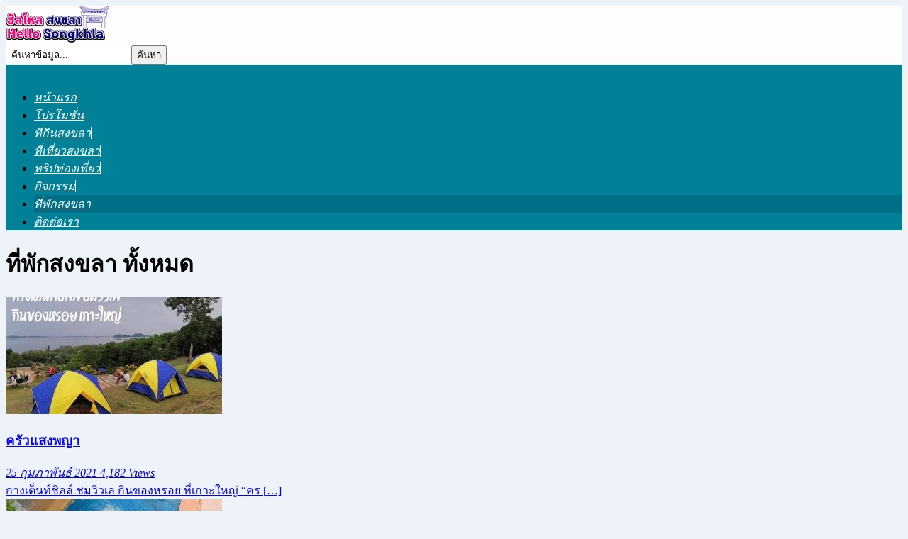

--- FILE ---
content_type: text/html; charset=UTF-8
request_url: https://www.hellosongkhla.com/category/hotels-in-songkhla/
body_size: 7201
content:
<!DOCTYPE HTML>
<html lang="th">
<head>
<meta charset="UTF-8">
<meta name="viewport" content="width=device-width, initial-scale=1.0">
<title>  ที่พักสงขลา : ฮัลโหลสงขลา HelloSongkhla.com</title>
<!-- support of HTML5 elements -->
 <!--[if lt IE 9]>
     <script src="http://html5shim.googlecode.com/svn/trunk/html5.js"></script>
 <![endif]--> 
<link href="https://www.hellosongkhla.com/wp-content/uploads/2014/10/favicon.png?v=1.0" rel="shortcut icon" />
<link href="https://www.hellosongkhla.com/wp-content/themes/DDtemplat-travelgo/css/css-by-DDtemplate.css?v=1.0" rel="stylesheet" type="text/css" />
<link rel='dns-prefetch' href='//s.w.org' />
<link rel="alternate" type="application/rss+xml" title="ฮัลโหลสงขลา HelloSongkhla.com &raquo; ที่พักสงขลา ฟีดหมวดหมู่" href="https://www.hellosongkhla.com/category/hotels-in-songkhla/feed/" />
		<!-- This site uses the Google Analytics by ExactMetrics plugin v6.7.0 - Using Analytics tracking - https://www.exactmetrics.com/ -->
							<script src="//www.googletagmanager.com/gtag/js?id=UA-122891210-1"  type="text/javascript" data-cfasync="false"></script>
			<script type="text/javascript" data-cfasync="false">
				var em_version = '6.7.0';
				var em_track_user = true;
				var em_no_track_reason = '';
				
								var disableStr = 'ga-disable-UA-122891210-1';

				/* Function to detect opted out users */
				function __gtagTrackerIsOptedOut() {
					return document.cookie.indexOf( disableStr + '=true' ) > - 1;
				}

				/* Disable tracking if the opt-out cookie exists. */
				if ( __gtagTrackerIsOptedOut() ) {
					window[disableStr] = true;
				}

				/* Opt-out function */
				function __gtagTrackerOptout() {
					document.cookie = disableStr + '=true; expires=Thu, 31 Dec 2099 23:59:59 UTC; path=/';
					window[disableStr] = true;
				}

				if ( 'undefined' === typeof gaOptout ) {
					function gaOptout() {
						__gtagTrackerOptout();
					}
				}
								window.dataLayer = window.dataLayer || [];
				if ( em_track_user ) {
					function __gtagTracker() {dataLayer.push( arguments );}
					__gtagTracker( 'js', new Date() );
					__gtagTracker( 'set', {
						'developer_id.dNDMyYj' : true,
						                    });
					__gtagTracker( 'config', 'UA-122891210-1', {
						forceSSL:true,					} );
										window.gtag = __gtagTracker;										(
						function () {
							/* https://developers.google.com/analytics/devguides/collection/analyticsjs/ */
							/* ga and __gaTracker compatibility shim. */
							var noopfn = function () {
								return null;
							};
							var newtracker = function () {
								return new Tracker();
							};
							var Tracker = function () {
								return null;
							};
							var p = Tracker.prototype;
							p.get = noopfn;
							p.set = noopfn;
							p.send = function (){
								var args = Array.prototype.slice.call(arguments);
								args.unshift( 'send' );
								__gaTracker.apply(null, args);
							};
							var __gaTracker = function () {
								var len = arguments.length;
								if ( len === 0 ) {
									return;
								}
								var f = arguments[len - 1];
								if ( typeof f !== 'object' || f === null || typeof f.hitCallback !== 'function' ) {
									if ( 'send' === arguments[0] ) {
										var hitConverted, hitObject = false, action;
										if ( 'event' === arguments[1] ) {
											if ( 'undefined' !== typeof arguments[3] ) {
												hitObject = {
													'eventAction': arguments[3],
													'eventCategory': arguments[2],
													'eventLabel': arguments[4],
													'value': arguments[5] ? arguments[5] : 1,
												}
											}
										}
										if ( typeof arguments[2] === 'object' ) {
											hitObject = arguments[2];
										}
										if ( typeof arguments[5] === 'object' ) {
											Object.assign( hitObject, arguments[5] );
										}
										if ( 'undefined' !== typeof (
											arguments[1].hitType
										) ) {
											hitObject = arguments[1];
										}
										if ( hitObject ) {
											action = 'timing' === arguments[1].hitType ? 'timing_complete' : hitObject.eventAction;
											hitConverted = mapArgs( hitObject );
											__gtagTracker( 'event', action, hitConverted );
										}
									}
									return;
								}

								function mapArgs( args ) {
									var gaKey, hit = {};
									var gaMap = {
										'eventCategory': 'event_category',
										'eventAction': 'event_action',
										'eventLabel': 'event_label',
										'eventValue': 'event_value',
										'nonInteraction': 'non_interaction',
										'timingCategory': 'event_category',
										'timingVar': 'name',
										'timingValue': 'value',
										'timingLabel': 'event_label',
									};
									for ( gaKey in gaMap ) {
										if ( 'undefined' !== typeof args[gaKey] ) {
											hit[gaMap[gaKey]] = args[gaKey];
										}
									}
									return hit;
								}

								try {
									f.hitCallback();
								} catch ( ex ) {
								}
							};
							__gaTracker.create = newtracker;
							__gaTracker.getByName = newtracker;
							__gaTracker.getAll = function () {
								return [];
							};
							__gaTracker.remove = noopfn;
							__gaTracker.loaded = true;
							window['__gaTracker'] = __gaTracker;
						}
					)();
									} else {
										console.log( "" );
					( function () {
							function __gtagTracker() {
								return null;
							}
							window['__gtagTracker'] = __gtagTracker;
							window['gtag'] = __gtagTracker;
					} )();
									}
			</script>
				<!-- / Google Analytics by ExactMetrics -->
		<link rel='stylesheet' id='wp-block-library-css'  href='https://www.hellosongkhla.com/wp-includes/css/dist/block-library/style.min.css?ver=5.5.17' type='text/css' media='all' />
<script type='text/javascript' id='exactmetrics-frontend-script-js-extra'>
/* <![CDATA[ */
var exactmetrics_frontend = {"js_events_tracking":"true","download_extensions":"zip,mp3,mpeg,pdf,docx,pptx,xlsx,rar","inbound_paths":"[{\"path\":\"\\\/go\\\/\",\"label\":\"affiliate\"},{\"path\":\"\\\/recommend\\\/\",\"label\":\"affiliate\"}]","home_url":"https:\/\/www.hellosongkhla.com","hash_tracking":"false","ua":"UA-122891210-1"};
/* ]]> */
</script>
<script type='text/javascript' src='https://www.hellosongkhla.com/wp-content/plugins/google-analytics-dashboard-for-wp/assets/js/frontend-gtag.min.js?ver=6.7.0' id='exactmetrics-frontend-script-js'></script>
<link rel="https://api.w.org/" href="https://www.hellosongkhla.com/wp-json/" /><link rel="alternate" type="application/json" href="https://www.hellosongkhla.com/wp-json/wp/v2/categories/5" /><link rel="EditURI" type="application/rsd+xml" title="RSD" href="https://www.hellosongkhla.com/xmlrpc.php?rsd" />
<link rel="wlwmanifest" type="application/wlwmanifest+xml" href="https://www.hellosongkhla.com/wp-includes/wlwmanifest.xml" /> 
<meta name="generator" content="WordPress 5.5.17" />
<link rel="icon" href="https://www.hellosongkhla.com/wp-content/uploads/2018/06/cropped-shortcut_icon-32x32.png" sizes="32x32" />
<link rel="icon" href="https://www.hellosongkhla.com/wp-content/uploads/2018/06/cropped-shortcut_icon-192x192.png" sizes="192x192" />
<link rel="apple-touch-icon" href="https://www.hellosongkhla.com/wp-content/uploads/2018/06/cropped-shortcut_icon-180x180.png" />
<meta name="msapplication-TileImage" content="https://www.hellosongkhla.com/wp-content/uploads/2018/06/cropped-shortcut_icon-270x270.png" />
<style type="text/css">body{background-color:#edf3f9;background-repeat:repeat;background-attachment:fixed;background-position:center top;}[id="main-navigation"] a i{border-right: 1px solid #ffffff;}.menu-header{ background-color:#008198;}[class*="current-menu-item"] a i {border-right: 1px solid  #006e87;}[class*="current-menu-item"],[id="main-navigation"] ul ul li:hover>a{background-color:#006e87;}[id="main-navigation"] li:hover>a{background-color: #006e87;}[id="main-navigation"] li:hover>a i{border-right: 1px solid  #006e87;}.footer-m a:hover {color: #006e87;}[id="main-footer"]{border-top: 3px solid #006e87;} [id="main-navigation"] a{ color:#FFF;}[id="main-navigation"] li:hover>a{color:#FFF;}.menu-header.ddtemplate_menu {position:fixed;}[id="main-head"]{background-color: #fdfdfd;}.dd-ct.slide{background-color: #e6e6e6;} .selectorsBlock{background-color: #aaaaaa;}.ddnav-slied .fa{color:#aaaaaa;}.selectorsBlock .selectors .dditem {border:4px solid #ffffff; background-color:#ffffff;} .selectorsBlock{border-top: 3px solid #ffffff;} .selectorsBlock .selectors .selected {border:8px solid #ffffff;}.prevContainer .prev, .nextContainer .next {background-color:#ffffff;} .selectorsBlock .selectors .selected {border:8px solid #ffffff;}[class*="dd-ct"] [class*="ddtemplate-dd1"] {border-top: 4px solid #fcb72d;}[class*="ddtemplate-dd1"] [class="dd-ico"]{border: 4px solid #fcb72d;background-color: #fcb72d;} [class*="dd-ct"] [class*="ddtemplate-dd1"] [class="dd-title"]  {background-color: #fcb72d;border-bottom: 5px solid #e89200;}[class*="dd-ct"] [class*="ddtemplate-dd2"] {border-top: 4px solid #62a9dd;}[class*="dd-ct"] [class*="ddtemplate-dd2"] [class="dd-title"]  {background-color: #62a9dd;border-bottom: 5px solid #1c84c9;}[class*="ddtemplate-dd2"] [class="dd-ico"]{border: 4px solid #62a9dd;background-color: #62a9dd;}[class*="dd-ct"] [class*="ddtemplate-dd3"] {border-top: 4px solid #9fce69;}[class*="dd-ct"] [class*="ddtemplate-dd3"] [class="dd-title"]  {background-color: #9fce69;border-bottom: 5px solid #749e50;}[class*="ddtemplate-dd3"] [class="dd-ico"]{border: 4px solid #9fce69;background-color: #9fce69;}[class*="dd-ct"] [class*="ddtemplate-dd4"] {border-top: 4px solid #ff0044;}[class*="dd-ct"] [class*="ddtemplate-dd4"] [class="dd-title"]  {background-color: #ff0044;border-bottom: 5px solid #ff215c;}[class*="ddtemplate-dd4"] [class="dd-ico"]{border: 4px solid #ff0044;background-color: #ff0044;}[class*="dd-ct"] [class*="ddtemplate-dd5"] {border-top: 4px solid #ff625f;}[class*="dd-ct"] [class*="ddtemplate-dd5"] [class*="dd-title"]  {background-color: #ff625f;border-bottom: 5px solid #dd4949;}[class*="ddtemplate-dd5"] [class*="dd-ico"]{border: 4px solid #ff625f;background-color: #ff625f;}[class*="dd-ct_left"] [class*="ddtemplate-dd5"] {border-top: 4px solid #2e3234;background-color: #2e3234;}[class*="dd-ct ct7"] [class*="dd_list-img"],[class*="dd-ct ct7"] .dd-bg,[class*="dd-ct_left"] [class*="ddtemplate-dd5"] [class*="dd-title"]  {background-color: #2e3234;}[class*="dd-ct_left"] [class*="ddtemplate-dd5"] [class="dd-ico"]{border: 4px solid #2e3234;background-color: #2e3234;}[class*="dd-ct_right"] [class*="ddtemplate-dd5"] {border-top: 4px solid #2e3234;}[class*="dd-ct_right"] [class*="ddtemplate-dd5"] ,.dd-ct_right .dd-bg ,[class*="dd-ct_right"] [class*="ddtemplate-dd5"] [class*="dd-title"]  {background-color: #2e3234;}[class*="dd-ct_right"] [class*="ddtemplate-dd5"] [class*="dd-ico"]{border: 4px solid #2e3234;background-color: #2e3234;}.dd-ct_right .dd_hl .dd_rel .dd_info {background-color: #2e3234;}[class*="dd-ct"] [class*="ddtemplate-dd6"] {border-top: 4px solid #d235d2;}[class*="dd-ct"] [class*="ddtemplate-dd6"] [class="dd-title"]  {background-color: #d235d2;border-bottom: 5px solid #a600a6;}[class*="ddtemplate-dd6"] [class="dd-ico"]{border: 4px solid #d235d2;background-color: #d235d2;}</style></head> 
<body class="archive category category-hotels-in-songkhla category-5">
<div id="main-head"><div id="content-h"><div class="logo-h"><a title="ฮัลโหลสงขลา HelloSongkhla.com" href="https://www.hellosongkhla.com/"><img alt="" src="https://www.hellosongkhla.com/wp-content/uploads/2018/04/logoes.png?v=1.0"></a></div><div class="dd-sc"><a title="Twitter" href="https://twitter.com/hello_songkhla"><div class="dd-tw"></div></a><a title="Google+" href=""><div class="dd-gg"></div></a><a title="Facebook" href="https://www.facebook.com/hellosongkhla/"><div class="dd-fb"></div></a></div><div class="dd-sh"><form id="ddsearchform" action="https://www.hellosongkhla.com"><input name="s" type="text" class="ddsearch_ipt" id="s" value=" ค้นหาข้อมูล..." onfocus="if(this.value==this.defaultValue)this.value='';" onblur="if(this.value=='')this.value=this.defaultValue;"><input name="cat" type="submit" value="ค้นหา" id="submit" class="ddsearch_btn"></form></div></div><div class="menu-header"><div id="content-m"><div class="logo-navigation"><span><a title="หน้าแรก" href="https://www.hellosongkhla.com/"><img alt="" src="?v=1.0"></a></span></div><div class="btn-mainnav shows"><i class="fa fa-bars"></i></div><div class="btn-close hiden"><i class="fa fa-times-circle"></i></div><div class="btn-sh"><i class="fa fa-search"></i></div><div class="nav-wrap"><nav id="main-navigation"><ul id="menu-menu-top" class="menu"><li id="menu-item-96" class="menu-item menu-item-type-custom menu-item-object-custom menu-item-home menu-item-96"><a href="http://www.hellosongkhla.com"><i>หน้าแรก</i></a></li>
<li id="menu-item-3677" class="menu-item menu-item-type-taxonomy menu-item-object-category menu-item-3677"><a href="https://www.hellosongkhla.com/category/promotion/"><i>โปรโมชั่น</i></a></li>
<li id="menu-item-14" class="menu-item menu-item-type-taxonomy menu-item-object-category menu-item-14"><a href="https://www.hellosongkhla.com/category/songkhla-food/"><i>ที่กินสงขลา</i></a></li>
<li id="menu-item-15" class="menu-item menu-item-type-taxonomy menu-item-object-category menu-item-15"><a href="https://www.hellosongkhla.com/category/travel-songkhla/"><i>ที่เที่ยวสงขลา</i></a></li>
<li id="menu-item-430" class="menu-item menu-item-type-taxonomy menu-item-object-category menu-item-430"><a href="https://www.hellosongkhla.com/category/travel-tips/"><i>ทริปท่องเที่ยว</i></a></li>
<li id="menu-item-17" class="menu-item menu-item-type-taxonomy menu-item-object-category menu-item-17"><a href="https://www.hellosongkhla.com/category/event/"><i>กิจกรรม</i></a></li>
<li id="menu-item-16" class="menu-item menu-item-type-taxonomy menu-item-object-category current-menu-item menu-item-16"><a href="https://www.hellosongkhla.com/category/hotels-in-songkhla/" aria-current="page"><i>ที่พักสงขลา</i></a></li>
<li id="menu-item-817" class="menu-item menu-item-type-post_type menu-item-object-page menu-item-817"><a href="https://www.hellosongkhla.com/contact/"><i>ติดต่อเรา</i></a></li>
</ul></nav></div></div></div></div>
<div id="content">	<div id="main-archive">	
<div class="site-content">
	
<div class="site-title">	
<h1>ที่พักสงขลา ทั้งหมด </h1>
</div>
<article class="post-ddtemplate-item1x">
<a href="https://www.hellosongkhla.com/%e0%b8%84%e0%b8%a3%e0%b8%b1%e0%b8%a7%e0%b9%81%e0%b8%aa%e0%b8%87%e0%b8%9e%e0%b8%8d%e0%b8%b2-14926/" title="ครัวแสงพญา">
<div class="post-ddtemplate-thumb">
<img src="https://www.hellosongkhla.com/wp-content/uploads/2021/03/1_o-305x165.jpg?v=1.0"  width="305" height="165" alt=""></div>
<div class="post-ddtemplate_info_box">
<div class="post-ddtemplate-title">
<h3>ครัวแสงพญา</h3>
</div>
<div class="post-ddtemplate-date">
<i class="fa fa-calendar">   25 กุมภาพันธ์ 2021</i>  <i class="fa fa-eye"> 4,182 Views</i> 
</div>
<div class="post-ddtemplate-excerpt">
กางเต็นท์ชิลล์ ชมวิวเล กินของหรอย ที่เกาะใหญ่ &#8220;คร [&hellip;]</div>
</div>
</a>
</article>
<article class="post-ddtemplate-item1x">
<a href="https://www.hellosongkhla.com/%e0%b8%aa%e0%b8%87%e0%b8%82%e0%b8%a5%e0%b8%b2%e0%b8%84%e0%b8%b5%e0%b8%a3%e0%b8%b5%e0%b8%a3%e0%b8%b5%e0%b8%aa%e0%b8%ad%e0%b8%a3%e0%b9%8c%e0%b8%97-14040/" title="สงขลาคีรีรีสอร์ท">
<div class="post-ddtemplate-thumb">
<img src="https://www.hellosongkhla.com/wp-content/uploads/2021/01/01_o-305x165.jpg?v=1.0"  width="305" height="165" alt=""></div>
<div class="post-ddtemplate_info_box">
<div class="post-ddtemplate-title">
<h3>สงขลาคีรีรีสอร์ท</h3>
</div>
<div class="post-ddtemplate-date">
<i class="fa fa-calendar">   16 มกราคม 2021</i>  <i class="fa fa-eye"> 3,361 Views</i> 
</div>
<div class="post-ddtemplate-excerpt">
สงขลาพักสบาย แนวธรรมชาติป่าเขา ต้องแวะ &#8220;สงขลาคีรี [&hellip;]</div>
</div>
</a>
</article>
<article class="post-ddtemplate-item1x">
<a href="https://www.hellosongkhla.com/%e0%b9%84%e0%b8%9e%e0%b8%a3%e0%b8%ab%e0%b8%ad%e0%b8%a1-13682/" title="ไพรหอม">
<div class="post-ddtemplate-thumb">
<img src="https://www.hellosongkhla.com/wp-content/uploads/2021/01/44_o-305x165.jpg?v=1.0"  width="305" height="165" alt=""></div>
<div class="post-ddtemplate_info_box">
<div class="post-ddtemplate-title">
<h3>ไพรหอม</h3>
</div>
<div class="post-ddtemplate-date">
<i class="fa fa-calendar">   30 ธันวาคม 2020</i>  <i class="fa fa-eye"> 2,542 Views</i> 
</div>
<div class="post-ddtemplate-excerpt">
ธรรมชาติบำบัด (นวด)ผ่อนคลายในสวน &#8220;ไพรหอม&#8221; ส [&hellip;]</div>
</div>
</a>
</article>
<article class="post-ddtemplate-item1x">
<a href="https://www.hellosongkhla.com/%e0%b9%80%e0%b8%97%e0%b8%a8%e0%b8%81%e0%b8%b2%e0%b8%a5%e0%b9%82%e0%b8%84%e0%b8%a1%e0%b9%84%e0%b8%9f%e0%b8%99%e0%b8%b2%e0%b8%99%e0%b8%b2%e0%b8%8a%e0%b8%b2%e0%b8%95%e0%b8%b42020-8223/" title="เทศกาลโคมไฟนานาชาติ2020">
<div class="post-ddtemplate-thumb">
<img src="https://www.hellosongkhla.com/wp-content/uploads/2020/01/8_o-2-305x165.jpg?v=1.0"  width="305" height="165" alt=""></div>
<div class="post-ddtemplate_info_box">
<div class="post-ddtemplate-title">
<h3>เทศกาลโคมไฟนานาชาติ2020</h3>
</div>
<div class="post-ddtemplate-date">
<i class="fa fa-calendar">   26 มกราคม 2020</i>  <i class="fa fa-eye"> 4,524 Views</i> 
</div>
<div class="post-ddtemplate-excerpt">
อลังการที่สุดแห่งด่านนอก ‼️‼️‼️ สัมผัสประสบการณ์แปลกใหม [&hellip;]</div>
</div>
</a>
</article>
<article class="post-ddtemplate-item1x">
<a href="https://www.hellosongkhla.com/%e0%b8%ad%e0%b9%88%e0%b8%b2%e0%b8%a7%e0%b8%97%e0%b8%b6%e0%b8%87-7691/" title="อ่าวทึง">
<div class="post-ddtemplate-thumb">
<img src="https://www.hellosongkhla.com/wp-content/uploads/2019/12/2_o-5-305x165.jpg?v=1.0"  width="305" height="165" alt=""></div>
<div class="post-ddtemplate_info_box">
<div class="post-ddtemplate-title">
<h3>อ่าวทึง</h3>
</div>
<div class="post-ddtemplate-date">
<i class="fa fa-calendar">   26 ธันวาคม 2019</i>  <i class="fa fa-eye"> 5,662 Views</i> 
</div>
<div class="post-ddtemplate-excerpt">
จุดกางเต็นท์สวยๆสงขลาบ้านเราก็มีนะ ‼️‼️‼️ อ่าวทึง อ.ควน [&hellip;]</div>
</div>
</a>
</article>
<article class="post-ddtemplate-item1x">
<a href="https://www.hellosongkhla.com/vacation-coffee-eatery-6314/" title="Vacation Coffee &#038; Eatery">
<div class="post-ddtemplate-thumb">
<img src="https://www.hellosongkhla.com/wp-content/uploads/2019/07/6_n-5-305x165.jpg?v=1.0"  width="305" height="165" alt=""></div>
<div class="post-ddtemplate_info_box">
<div class="post-ddtemplate-title">
<h3>Vacation Coffee &#038; Eatery</h3>
</div>
<div class="post-ddtemplate-date">
<i class="fa fa-calendar">   26 กรกฎาคม 2019</i>  <i class="fa fa-eye"> 3,304 Views</i> 
</div>
<div class="post-ddtemplate-excerpt">
ฟินเพลินเกินห้ามใจ ชวนครอบครัวมาพักผ่อนชิลๆ ทานอาหารเล่ [&hellip;]</div>
</div>
</a>
</article>
<article class="post-ddtemplate-item1x">
<a href="https://www.hellosongkhla.com/vacationcoffee-5996/" title="VacationCoffee">
<div class="post-ddtemplate-thumb">
<img src="https://www.hellosongkhla.com/wp-content/uploads/2019/07/2_n-305x165.jpg?v=1.0"  width="305" height="165" alt=""></div>
<div class="post-ddtemplate_info_box">
<div class="post-ddtemplate-title">
<h3>VacationCoffee</h3>
</div>
<div class="post-ddtemplate-date">
<i class="fa fa-calendar">   11 กรกฎาคม 2019</i>  <i class="fa fa-eye"> 2,633 Views</i> 
</div>
<div class="post-ddtemplate-excerpt">
ท้าความกล้าของคุณกับ คาเฟ่พื้นกระจก “VacationCoffee” ให [&hellip;]</div>
</div>
</a>
</article>
<article class="post-ddtemplate-item1x">
<a href="https://www.hellosongkhla.com/%e0%b8%95%e0%b8%a5%e0%b8%b4%e0%b9%88%e0%b8%87%e0%b8%8a%e0%b8%b1%e0%b8%99%e0%b9%82%e0%b8%ae%e0%b8%a1%e0%b8%aa%e0%b9%80%e0%b8%95%e0%b8%a2%e0%b9%8c-2-5987/" title="@ตลิ่งชันโฮมสเตย์">
<div class="post-ddtemplate-thumb">
<img src="https://www.hellosongkhla.com/wp-content/uploads/2019/07/4_n-1-305x165.jpg?v=1.0"  width="305" height="165" alt=""></div>
<div class="post-ddtemplate_info_box">
<div class="post-ddtemplate-title">
<h3>@ตลิ่งชันโฮมสเตย์</h3>
</div>
<div class="post-ddtemplate-date">
<i class="fa fa-calendar">   11 กรกฎาคม 2019</i>  <i class="fa fa-eye"> 3,692 Views</i> 
</div>
<div class="post-ddtemplate-excerpt">
🦀 กินปู ดูเล ที่ @ตลิ่งชันโฮมสเตย์ จะนะ ไม่ต้องค้าง แค่ [&hellip;]</div>
</div>
</a>
</article>
<article class="post-ddtemplate-item1x">
<a href="https://www.hellosongkhla.com/%e0%b8%95%e0%b8%a5%e0%b8%b4%e0%b9%88%e0%b8%87%e0%b8%8a%e0%b8%b1%e0%b8%99%e0%b9%82%e0%b8%ae%e0%b8%a1%e0%b8%aa%e0%b9%80%e0%b8%95%e0%b8%a2%e0%b9%8c-5307/" title="ตลิ่งชันโฮมสเตย์">
<div class="post-ddtemplate-thumb">
<img src="https://www.hellosongkhla.com/wp-content/uploads/2019/05/58673896_2255989711321527_5792495630450425856_n-305x165.jpg?v=1.0"  width="305" height="165" alt=""></div>
<div class="post-ddtemplate_info_box">
<div class="post-ddtemplate-title">
<h3>ตลิ่งชันโฮมสเตย์</h3>
</div>
<div class="post-ddtemplate-date">
<i class="fa fa-calendar">   7 พฤษภาคม 2019</i>  <i class="fa fa-eye"> 9,577 Views</i> 
</div>
<div class="post-ddtemplate-excerpt">
เปิดแล้วจร้าสำหรับโซนกาแฟ “ตลิ่งชันโฮมสเตย์” ส่วนอาหารท [&hellip;]</div>
</div>
</a>
</article>
<article class="post-ddtemplate-item1x">
<a href="https://www.hellosongkhla.com/%e0%b8%9a%e0%b9%89%e0%b8%b2%e0%b8%99%e0%b8%aa%e0%b8%a7%e0%b8%99%e0%b8%9e%e0%b8%a3%e0%b8%99%e0%b8%b1%e0%b8%9a%e0%b8%9e%e0%b8%b1%e0%b8%99-3095/" title="บ้านสวนพรนับพัน">
<div class="post-ddtemplate-thumb">
<img src="https://www.hellosongkhla.com/wp-content/uploads/2018/11/45385963_2152722078314958_394548507698003968_n-305x165.jpg?v=1.0"  width="305" height="165" alt=""></div>
<div class="post-ddtemplate_info_box">
<div class="post-ddtemplate-title">
<h3>บ้านสวนพรนับพัน</h3>
</div>
<div class="post-ddtemplate-date">
<i class="fa fa-calendar">   6 พฤศจิกายน 2018</i>  <i class="fa fa-eye"> 14,900 Views</i> 
</div>
<div class="post-ddtemplate-excerpt">
รีบมาจะได้ไม่เอ้าท์กับสีสันของสายน้ำที่บ้านวังพา หาดใหญ [&hellip;]</div>
</div>
</a>
</article>
<article class="post-ddtemplate-item1x">
<a href="https://www.hellosongkhla.com/%e0%b9%82%e0%b8%84%e0%b9%82%e0%b8%84%e0%b9%88%e0%b8%a7%e0%b8%b1%e0%b8%99-%e0%b8%a3%e0%b8%b5%e0%b8%aa%e0%b8%ad%e0%b8%a3%e0%b9%8c%e0%b8%97-1077/" title="โคโค่วัน รีสอร์ท">
<div class="post-ddtemplate-thumb">
<img src="https://www.hellosongkhla.com/wp-content/uploads/2018/04/25551857_1593283784097731_8207283622958004041_n-305x165.jpg?v=1.0"  width="305" height="165" alt=""></div>
<div class="post-ddtemplate_info_box">
<div class="post-ddtemplate-title">
<h3>โคโค่วัน รีสอร์ท</h3>
</div>
<div class="post-ddtemplate-date">
<i class="fa fa-calendar">   19 เมษายน 2018</i>  <i class="fa fa-eye"> 42,978 Views</i> 
</div>
<div class="post-ddtemplate-excerpt">
โคโค่วัน รีสอร์ท COCO ONE Beach Hotel &amp; Restaurant  [&hellip;]</div>
</div>
</a>
</article>
<article class="post-ddtemplate-item1x">
<a href="https://www.hellosongkhla.com/%e0%b9%80%e0%b8%9e%e0%b9%87%e0%b8%8a%e0%b8%a3%e0%b8%a1%e0%b8%b5%e0%b8%a3%e0%b8%b5%e0%b8%aa%e0%b8%ad%e0%b8%a3%e0%b9%8c%e0%b8%97-1061/" title="เพ็ชรมีรีสอร์ท">
<div class="post-ddtemplate-thumb">
<img src="https://www.hellosongkhla.com/wp-content/uploads/2018/04/29214160_2005344676386033_3564212642824568906_n-305x165.jpg?v=1.0"  width="305" height="165" alt=""></div>
<div class="post-ddtemplate_info_box">
<div class="post-ddtemplate-title">
<h3>เพ็ชรมีรีสอร์ท</h3>
</div>
<div class="post-ddtemplate-date">
<i class="fa fa-calendar">   18 เมษายน 2018</i>  <i class="fa fa-eye"> 6,421 Views</i> 
</div>
<div class="post-ddtemplate-excerpt">
ใครมาเที่ยวเทพาแล้วไม่รู้ว่าจะพักจะนอนที่ไหน เราขอแนะนำ [&hellip;]</div>
</div>
</a>
</article>
 
<div class='ddtemplate_pagination'><span class='current box'>1</span><a href='https://www.hellosongkhla.com/category/hotels-in-songkhla/page/2/' class='inactive box' >2</a></div>
  
</div>
<div class="sidebar">
<div class="sidebar_scoll">	
<aside class="ads-sidebar">
<a  href="http://www.thaitheme.com"><img alt="" src="http://www.hellosongkhla.com/wp-content/themes/DDtemplat-travelgo/banner/300x250.jpg?v=1.0"> </a></aside>
<aside class="ddtemplate_update">
<div class="ddtemplate-title">
<h2>บทความล่าสุด</h2>
</div>
	<article class="list-news-update-hl">
	<a href="https://www.hellosongkhla.com/%e0%b8%97%e0%b9%88%e0%b8%b2%e0%b8%99%e0%b9%89%e0%b8%b3%e0%b8%a7%e0%b8%b1%e0%b8%94%e0%b9%81%e0%b8%ab%e0%b8%a5%e0%b8%a1%e0%b8%9e%e0%b9%89%e0%b8%ad-%e0%b9%80%e0%b8%81%e0%b8%b2%e0%b8%b0%e0%b8%a2%e0%b8%ad-15053/" title="ท่าน้ำวัดแหลมพ้อ เกาะยอ">
	<img src="https://www.hellosongkhla.com/wp-content/uploads/2021/03/77_o-300x120.jpg?v=1.0"  width="300" height="120" alt="">	<h3>ท่าน้ำวัดแหลมพ้อ เกาะยอ</h3>				
	<span><i class="fa fa-calendar">  1 มีนาคม 2021</i></span>
	</a>
	</article>
	
<article class="list-news-update">
	<a href="https://www.hellosongkhla.com/%e0%b8%aa%e0%b8%a7%e0%b8%99%e0%b8%aa%e0%b8%b2%e0%b8%98%e0%b8%b2%e0%b8%a3%e0%b8%93%e0%b8%b0%e0%b8%aa%e0%b8%87%e0%b8%82%e0%b8%a5%e0%b8%b2-15026/" title="สวนสาธารณะสงขลา">
	<img src="https://www.hellosongkhla.com/wp-content/uploads/2021/03/93_o-105x70.jpg?v=1.0"  width="105" height="70" alt="">	<div class="ddtemplate_info_box">
	<h3>สวนสาธารณะสงขลา</h3>				
	<span>โพสเมื่อ  27 กุมภาพันธ์ 2021</span>
	</div>
	</a>
	</article>
	
<article class="list-news-update">
	<a href="https://www.hellosongkhla.com/%e0%b8%84%e0%b8%a5%e0%b8%b2%e0%b8%aa%e0%b8%aa%e0%b8%b4%e0%b8%84%e0%b8%9a%e0%b9%89%e0%b8%b2%e0%b8%99%e0%b8%97%e0%b8%b8%e0%b9%88%e0%b8%87-%e0%b9%82%e0%b8%84%e0%b8%81%e0%b8%aa%e0%b8%b8%e0%b8%a0%e0%b8%b1-14988/" title="คลาสสิคบ้านทุ่ง โคกสุภักดิ์">
	<img src="https://www.hellosongkhla.com/wp-content/uploads/2021/03/37_o-105x70.jpg?v=1.0"  width="105" height="70" alt="">	<div class="ddtemplate_info_box">
	<h3>คลาสสิคบ้านทุ่ง โคกสุภักดิ์</h3>				
	<span>โพสเมื่อ  26 กุมภาพันธ์ 2021</span>
	</div>
	</a>
	</article>
	
<article class="list-news-update">
	<a href="https://www.hellosongkhla.com/%e0%b8%95%e0%b8%a5%e0%b8%b2%e0%b8%94%e0%b9%80%e0%b8%9b%e0%b8%b4%e0%b8%94%e0%b8%97%e0%b9%89%e0%b8%b2%e0%b8%a2%e0%b8%a7%e0%b8%b4%e0%b8%99%e0%b9%80%e0%b8%97%e0%b8%88-%e0%b8%82%e0%b8%b2%e0%b8%a2%e0%b8%82-14958/" title="ตลาดเปิดท้ายวินเทจ ขายของท้ายรถ สงขลา">
	<img src="https://www.hellosongkhla.com/wp-content/uploads/2021/03/40_o-105x70.jpg?v=1.0"  width="105" height="70" alt="">	<div class="ddtemplate_info_box">
	<h3>ตลาดเปิดท้ายวินเทจ ขายของท้ายรถ สงขลา</h3>				
	<span>โพสเมื่อ  25 กุมภาพันธ์ 2021</span>
	</div>
	</a>
	</article>
	
<article class="list-news-update">
	<a href="https://www.hellosongkhla.com/%e0%b8%84%e0%b8%a3%e0%b8%b1%e0%b8%a7%e0%b9%81%e0%b8%aa%e0%b8%87%e0%b8%9e%e0%b8%8d%e0%b8%b2-14926/" title="ครัวแสงพญา">
	<img src="https://www.hellosongkhla.com/wp-content/uploads/2021/03/1_o-105x70.jpg?v=1.0"  width="105" height="70" alt="">	<div class="ddtemplate_info_box">
	<h3>ครัวแสงพญา</h3>				
	<span>โพสเมื่อ  25 กุมภาพันธ์ 2021</span>
	</div>
	</a>
	</article>
	
<article class="list-news-update">
	<a href="https://www.hellosongkhla.com/%e0%b8%8b%e0%b8%b9%e0%b8%8a%e0%b8%b4%e0%b8%a1%e0%b8%b1%e0%b9%89%e0%b8%a2-%e0%b8%88%e0%b8%b0%e0%b8%99%e0%b8%b0-14891/" title="ซูชิมั้ย จะนะ">
	<img src="https://www.hellosongkhla.com/wp-content/uploads/2021/03/5_o-105x70.jpg?v=1.0"  width="105" height="70" alt="">	<div class="ddtemplate_info_box">
	<h3>ซูชิมั้ย จะนะ</h3>				
	<span>โพสเมื่อ  24 กุมภาพันธ์ 2021</span>
	</div>
	</a>
	</article>
	
</aside>
<aside class="fb-sidebar">
<iframe src="//www.facebook.com/plugins/likebox.php?href=https%3A%2F%2Fwww.facebook.com%2Fhellosongkhla&width=300&height=185&colorscheme=light&show_faces=true&header=false&stream=false&show_border=true&appId=441428989297140" scrolling="no" frameborder="0" style="border:none; overflow:hidden; width:300px; height:185px;" allowTransparency="true"></iframe></aside>
</div>
</div></div><!-- main -->
</div><!-- #content -->
<div id="main-footer">	
<div id="content-f">	
<div class="logo-f"> <a title="ฮัลโหลสงขลา HelloSongkhla.com" href="https://www.hellosongkhla.com/"><img alt="" src="https://www.hellosongkhla.com/wp-content/uploads/2018/04/logoes.png?v=1.0"> </a></div>
<div class="footer-list">
<div class="footer-m">
<a class="f_m1" href="https://www.hellosongkhla.com/?p=421" title="ติดต่อลงโฆษณา"> <i class="fa fa-cloud-upload"></i> <span>ติดต่อลงโฆษณา</span> </a>
<a class="f_m2" href="https://www.hellosongkhla.com/?p=398" title="ติดต่อทีมงาน"> <i class="fa fa-envelope-o"></i> ติดต่อทีมงาน</a>
</div>
<div class="footer-sc">
<a title="Facebook" href="https://www.facebook.com/hellosongkhla/"><div class="fa fa-facebook-square"></div></a>	
<a title="Google+" href=""><div class="fa fa-google-plus-square"></div></a>
<a title="Twitter" href="https://twitter.com/hello_songkhla"><div class="fa fa-twitter-square"></div></a>
</div>
</div>
<div class="copy-r">Copyright © 2025 All Rights Reserved. <a class="dd_f" href="https://www.thaitheme.com" title="รับทําเว็บไซต์" target="_blank"> Webdesign by ThaiTheme.com </a></div>
</div>
</div><!-- main -->
<div class="dd-ghost"></div>
<div id="toTop"><i class="fa fa-chevron-up"></i></div> 
<script type="text/javascript" src="https://www.hellosongkhla.com/wp-content/themes/DDtemplat-travelgo/js/dd_core.min.js?v=1.0"></script>   
<script type="text/javascript" src="https://www.hellosongkhla.com/wp-content/themes/DDtemplat-travelgo/js/ddtemplate.min.js?v=1.0"></script>
<script type='text/javascript' src='https://www.hellosongkhla.com/wp-includes/js/wp-embed.min.js?ver=5.5.17' id='wp-embed-js'></script>
</body>
</html>	
